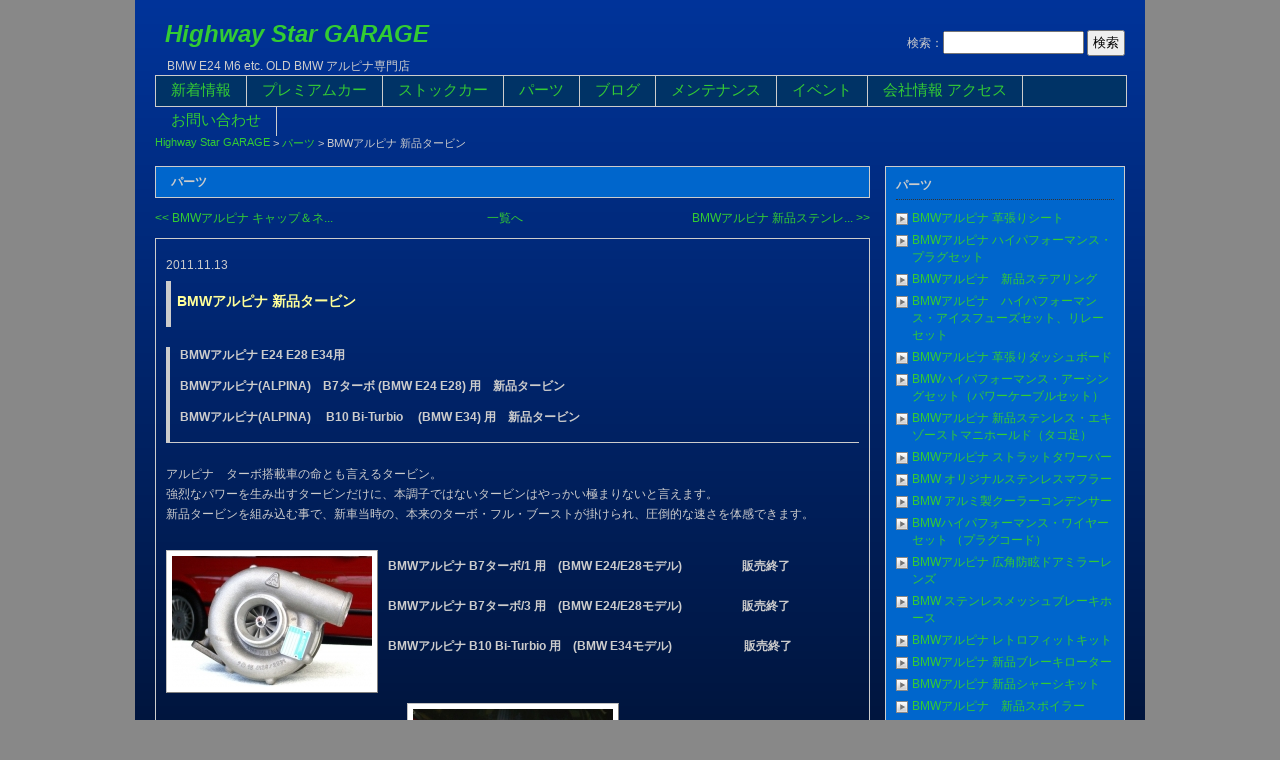

--- FILE ---
content_type: text/html; charset=UTF-8
request_url: https://www.the-highwaystar.com/parts/entry-62.html
body_size: 4821
content:
<!DOCTYPE html PUBLIC "-//W3C//DTD XHTML 1.0 Transitional//EN" "http://www.w3.org/TR/xhtml1/DTD/xhtml1-transitional.dtd">
<html xml:lang="ja" lang="ja" dir="ltr" xmlns="http://www.w3.org/1999/xhtml">
<head>
<meta http-equiv="Content-Type" content="text/html; charset=UTF-8" />
<meta http-equiv="Content-Style-Type" content="text/css" />
<meta http-equiv="Content-Script-Type" content="text/javascript" />
<link rel="shortcut icon" href="favicon.ico" >
<link rel="icon" type="image/gif" href="animated_favicon1.gif" >
<link rel="alternate" type="application/rss+xml" title="RSS 2.0" href="https://www.the-highwaystar.com/rss2.xml" />
<title>
	BMWアルピナ 新品タービン | 
	パーツ | 
	Highway Star GARAGE 　〜 BMW E24 E28 ALPINA アルピナ 〜　ハイウェイスターガレージ
</title>
<meta name="keywords" content="Highway Star GARAGE, ハイウェイスターガレージ, BMW, アルピナ,BMW ALPINA, E24, E28, E9, E12, E21, E30, E34, E36, E31, E32, E38, E39, 2002 ,E46 ,BMWアルピナ, BMWアルピナ専門店, B6, B7, B8, B9, B10, B11, B12, C1, C2, ターボ, マフラー, タコ足, 足回り, ホイール, シート, エンジン, レストア, 愛知, 名古屋, 春日井, " />
<meta name="description" content="" />
<link href="/themes/company2/css/import.css" rel="stylesheet" type="text/css" media="all" />

<script type="text/javascript" src="/index.js?domains=www.the-highwaystar.com&amp;jsDir=js/&amp;themesDir=/themes/&amp;bid=1&amp;cid=9&amp;eid=62&amp;jQuery=1.8.3&amp;umfs=30M&amp;pms=30M&amp;mfu=20&amp;ccd=parts&amp;rid=3&amp;ecd=entry-62.html&amp;scriptRoot=/" charset="UTF-8" id="acms-js"></script>

<link rel="INDEX" href="index.php" />
<link href="/themes/system/css/acms.css" rel="stylesheet" type="text/css" media="all" />
<meta name="generator" content="a-blog cms" />
</head>
<body>
<div id="wrapper">
	<!-- ヘッダ▼▼ -->
	<div id="header">
	<div id="siteTitleBox">
		<h1 id="siteTitle"><a href="https://www.the-highwaystar.com/" class="titleLink" name="top" id="top">Highway Star GARAGE</a></h1>
        　BMW E24 M6 etc. OLD BMW アルピナ専門店
	</div>
	
	<div id="headerSubBox">
	<!-- キーワード検索 -->
	<form action="" method="post" name="searchForm" id="searchForm">
		検索：<input type="text" name="keyword" value="" size="15" class="searchCat" />
		<input type="submit" name="ACMS_POST_2GET" value="検索" />
		<input type="hidden" name="tpl" value="searchResult.html" />
		<input type="hidden" name="bid" value="1" />
	</form>
	</div>
	<hr class="clearHidden" />
	
	<!-- ヘッダ▼▼ -->
	
	
        <ul id="headerNavi">
            <li ><a href="https://www.the-highwaystar.com/news/" target="_self">新着情報</a>
    
        
            </li>
    
        
            <li ><a href="https://www.the-highwaystar.com/premium/" target="_self">プレミアムカー</a>
    
        
            </li>
    
        
            <li ><a href="https://www.the-highwaystar.com/stock_car/" target="_self">ストックカー</a>
    
        
            </li>
    
        
            <li ><a href="https://www.the-highwaystar.com/parts/" target="_self">パーツ</a>
    
        
            </li>
    
        
            <li ><a href="https://www.the-highwaystar.com/blog2/" target="_self">ブログ</a>
    
        
            </li>
    
        
            <li ><a href="https://www.the-highwaystar.com/maintenance/" target="_self">メンテナンス</a>
    
        
            </li>
    
        
            <li ><a href="https://www.the-highwaystar.com/event/" target="_self">イベント</a>
    
        
            </li>
    
        
            <li ><a href="https://www.the-highwaystar.com/company/" target="_self">会社情報 アクセス</a>
    
        
            </li>
    
        
            <li ><a href="https://www.the-highwaystar.com/contact.html" target="_self">お問い合わせ</a>
    
        
            </li>
    
        
            </ul>
    
	
	<!-- ヘッダ▲▲ -->
	<hr class="clearHidden" />
</div>	
	<!-- ヘッダ▲▲ -->
	
	<!-- 管理用 -->
	
	<!-- パンくず▼▼ -->
	<!-- トピックパス -->
<ul id="topicPath">
<li><a href="https://www.the-highwaystar.com/">Highway Star GARAGE</a></li><li>&nbsp;&gt;&nbsp;<a href="https://www.the-highwaystar.com/parts/">パーツ</a></li><li>&nbsp;&gt;&nbsp;<a href="https://www.the-highwaystar.com/parts/entry-62.html">BMWアルピナ 新品タービン</a></li>
</ul>

	<!-- パンくず▲▲ -->
	
	<!-- メインカラム▼▼ -->
	<div id="main">
		<p class="categoryTitle">パーツ</p>

		<!-- 記事本文 -->

		
		<ul class="newsNavi clearfix">
			<li class="oldList"><a href="https://www.the-highwaystar.com/parts/entry-65.html">&lt;&lt; BMWアルピナ キャップ＆ネ...</a>&nbsp;</li>
			<li class="allList"><a href="https://www.the-highwaystar.com/parts/">一覧へ</a></li>
			<li class="newList">&nbsp;<a href="https://www.the-highwaystar.com/parts/entry-63.html">BMWアルピナ 新品ステンレ... &gt;&gt;</a></li>
		</ul>
		<hr class="clearHidden" />
		

		<!-- 1記事▼▼ -->
		<div class="entry">
			<p class="newsDate">2011.11.13</p>
			<div class="entryTitleBox">
				<h2 class="entryTitle">BMWアルピナ 新品タービン
				</h2>
			</div>
			
				



<!-- テキスト -->

<h4 id="h514"><strong>BMWアルピナ E24 E28 E34用</strong><br />
<br />
<strong>BMWアルピナ(ALPINA)　B7ターボ (BMW E24 E28) 用　新品タービン</strong><br />
<br />
<strong>BMWアルピナ(ALPINA)　 B10 Bi-Turbio 　(BMW E34) 用　新品タービン</strong><br />
<br />
</h4>









<!-- テキスト -->

<p>アルピナ　ターボ搭載車の命とも言えるタービン。<br />
強烈なパワーを生み出すタービンだけに、本調子ではないタービンはやっかい極まりないと言えます。<br />
新品タービンを組み込む事で、新車当時の、本来のターボ・フル・ブーストが掛けられ、圧倒的な速さを体感できます。<br />
<br />
</p>








<hr class="clearHidden" />

<!-- 画像 -->
<div class="column-image-left">
	<a href="https://www.the-highwaystar.com/archives/001/201006/large-4c148e3ee8185.jpg" rel="prettyPhoto[62]">
		<img class="columnImage" src="/archives/001/201006/4c148e3ee8185.jpg" alt="BMWアルピナ 新品タービン " width="200" height="131" />
	</a>
</div>








<!-- テキスト -->

<p><strong>BMWアルピナ B7ターボ/1 用　(BMW E24/E28モデル)　　　　　販売終了</strong><br />
<br />
<strong>BMWアルピナ B7ターボ/3 用　(BMW E24/E28モデル)　　　　　販売終了</strong><br />
<br />
<strong>BMWアルピナ B10 Bi-Turbio 用　(BMW E34モデル)　　　　　　販売終了</strong><br />
<br />
</p>








<hr class="clearHidden" />

<!-- 画像 -->
<div class="column-image-center">
	<a href="https://www.the-highwaystar.com/archives/001/200911/large-4b0f508e99ffa.jpg" rel="prettyPhoto[62]">
		<img class="columnImage" src="/archives/001/200911/4b0f508e99ffa.jpg" alt="BMWアルピナ 新品タービン " width="200" height="113" />
	</a>
</div>







<hr class="clearHidden" />

<!-- テキスト -->

<p><div align="center"><br />
</div><br />
</p>








<hr class="clearHidden" />

<!-- 画像 -->
<div class="column-image-left">
	<a href="https://www.the-highwaystar.com/archives/001/200911/large-4b0f508e9af89.jpg" rel="prettyPhoto[62]">
		<img class="columnImage" src="/archives/001/200911/4b0f508e9af89.jpg" alt="BMWアルピナ 新品タービン " width="200" height="134" />
	</a>
</div>








<!-- 画像 -->
<div class="column-image-left">
	<a href="https://www.the-highwaystar.com/archives/001/200911/large-4b0f508e9bf17.jpg" rel="prettyPhoto[62]">
		<img class="columnImage" src="/archives/001/200911/4b0f508e9bf17.jpg" alt="BMWアルピナ 新品タービン " width="200" height="133" />
	</a>
</div>








<!-- 画像 -->
<div class="column-image-left">
	<a href="https://www.the-highwaystar.com/archives/001/200911/large-4b0f508e9ce9f.jpg" rel="prettyPhoto[62]">
		<img class="columnImage" src="/archives/001/200911/4b0f508e9ce9f.jpg" alt="BMWアルピナ 新品タービン " width="200" height="133" />
	</a>
</div>







<hr class="clearHidden" />

<!-- テキスト -->

<p><div align="center"><br />
<br />
<strong>ご興味がお有りの方はお気軽にお問い合わせ下さい。</strong><br />
</div><br />
<br />
<br />
<br />
</p>








<hr class="clearHidden" />

<!-- テキスト -->

<h3 id="h959">BMWアルピナ(ALPINA)　新品タービン<br />
<br />
</h3>






 
				<hr class="clearHidden" />
			

			

			
			
			
			<div class="newsFooter">
				<p class="neswPosted">10:43 投稿 :Ra-i-ra</p>
				<p class="newsLinks">
					<a href="https://www.the-highwaystar.com/parts/entry-62.html#permalink">記事URL</a>
				</p>

				<br class="clear" />
			</div>
			
			
			<hr class="clearHidden" />
		</div>
		<!-- 1記事▲▲ -->
		
		
		
		
		

		<!-- BEGIN_MODULE Touch_Login -->
		<!-- 記事URL -->
		<div class="entrySubDataBox" id="entryUrl" >
			<h2><a name="permalink" id="permalink">記事URL</a></h2>
			<p>URL <input name="textfield" type="text" id="textfield" value="https://www.the-highwaystar.com/parts/entry-62.html" class="url" /></p>
		</div>


		<!-- コメント -->
		<div class="entrySubDataBox">

			
			<h2><a name="comment">コメント</a></h2>
			

			

			

			

			

			
		</div>
		
	</div>
	<!-- メインカラム▲▲ -->
	
		<!-- ナビカラム▼▼ -->
	<div id="sub">
	
		<div id="subInBox">
		<!-- 最新の記事 -->
		<h2>パーツ</h2>
		<ul class="subList">
			<li><a href="https://www.the-highwaystar.com/parts/entry-981.html">BMWアルピナ 革張りシート</a></li>
			<li><a href="https://www.the-highwaystar.com/parts/entry-960.html">BMWアルピナ ハイパフォーマンス・プラグセット</a></li>
			<li><a href="https://www.the-highwaystar.com/parts/entry-378.html">BMWアルピナ　新品ステアリング</a></li>
			<li><a href="https://www.the-highwaystar.com/parts/entry-898.html">BMWアルピナ　ハイパフォーマンス・アイスフューズセット、リレーセット</a></li>
			<li><a href="https://www.the-highwaystar.com/parts/entry-282.html">BMWアルピナ 革張りダッシュボード</a></li>
			<li><a href="https://www.the-highwaystar.com/parts/entry-883.html">BMWハイパフォーマンス・アーシングセット（パワーケーブルセット）</a></li>
			<li><a href="https://www.the-highwaystar.com/parts/entry-760.html">BMWアルピナ 新品ステンレス・エキゾーストマニホールド（タコ足）</a></li>
			<li><a href="https://www.the-highwaystar.com/parts/entry-170.html">BMWアルピナ ストラットタワーバー</a></li>
			<li><a href="https://www.the-highwaystar.com/parts/entry-579.html">BMW オリジナルステンレスマフラー</a></li>
			<li><a href="https://www.the-highwaystar.com/parts/entry-442.html">BMW アルミ製クーラーコンデンサー</a></li>
			<li><a href="https://www.the-highwaystar.com/parts/entry-301.html">BMWハイパフォーマンス・ワイヤーセット （プラグコード）</a></li>
			<li><a href="https://www.the-highwaystar.com/parts/entry-264.html">BMWアルピナ 広角防眩ドアミラーレンズ</a></li>
			<li><a href="https://www.the-highwaystar.com/parts/entry-148.html">BMW ステンレスメッシュブレーキホース</a></li>
			<li><a href="https://www.the-highwaystar.com/parts/entry-169.html">BMWアルピナ レトロフィットキット</a></li>
			<li><a href="https://www.the-highwaystar.com/parts/entry-131.html">BMWアルピナ 新品ブレーキローター</a></li>
			<li><a href="https://www.the-highwaystar.com/parts/entry-61.html">BMWアルピナ 新品シャーシキット </a></li>
			<li><a href="https://www.the-highwaystar.com/parts/entry-305.html">BMWアルピナ　新品スポイラー</a></li>
			<li><a href="https://www.the-highwaystar.com/parts/entry-34.html">BMW クーラー（エアコン）フィルターキット</a></li>
			<li><a href="https://www.the-highwaystar.com/parts/entry-178.html">BMWアルピナ エンジン・スタータースイッチ</a></li>
			<li><a href="https://www.the-highwaystar.com/parts/entry-250.html">BMWアルピナ E・S・T ～エンジンオイル・スペシャル・トリートメント</a></li>
			<li><a href="https://www.the-highwaystar.com/parts/entry-583.html">NEW BMW Mカラー（3色） デコライン</a></li>
			<li><a href="https://www.the-highwaystar.com/parts/entry-496.html">BMW オリジナル　デカール ステッカー</a></li>
			<li><a href="https://www.the-highwaystar.com/parts/entry-410.html">BMW Mカラー（3色） デコライン</a></li>
			<li><a href="https://www.the-highwaystar.com/parts/entry-63.html">BMWアルピナ 新品ステンレス・タコ足</a></li>
			<li><a href="https://www.the-highwaystar.com/parts/entry-62.html">BMWアルピナ 新品タービン</a></li>
			<li><a href="https://www.the-highwaystar.com/parts/entry-65.html">BMWアルピナ キャップ＆ネックストラップ</a></li>
		</ul>
		</div>
    	<hr class="clearHidden" />
				
		<!-- バナー▼▼ -->
		
<ul class="bannerBox">
	<li><a href="http://www.alpina.co.jp/" target="_blank"><img src="/archives/001/201511/5636efaa9fae1.jpg" width="200" height="50" alt="" /></a></li>
	
	<li><a href="http://www.bmw.co.jp/" target="_blank"><img src="/archives/001/201511/5636f3cdb8b0f.jpg" width="200" height="50" alt="" /></a></li>
	
	<li><a href="http://www.facebook.com/HighwayStarGaragehsg" target="_blank"><img src="/archives/001/201511/5636f58031905.jpg" width="150" height="50" alt="" /></a></li>
	
	<li><a href="http://the-highwaystar.com/soarer/" target="_blank"><img src="/archives/001/201007/4c3245d7501cd.jpg" width="30" height="30" alt="" /></a></li>
	
</ul>

		<!-- バナー▲▲ -->
		
		<hr class="clearHidden" />
		<div id="subFooterBox">
			<p class="rssBtn2"><a href="/rss2.xml"><img src="/themes/company2/images/rss2.gif" alt="RSS2.0" width="70" height="22" /></a></p>


<!--<p class="rssBtn2"><a href="http://the-highwaystar.com/soarer/"><img src="/themes/company2/images/soarer_banner.jpg" alt="soarer" width="30" height="30" /></a></p>-->




			<!-- ログイン▼▼ -->
			<!--<p id="login"><a href="login/"><img src="/themes/company2/images/login.gif" alt="login" width="55" height="22" /></a></p>-->
			<!-- ログイン▲▲ -->
			<hr class="clearHidden" />
		</div>
	</div>
	

	
	<!-- ナビカラム▲▲ -->


	<hr class="clearHidden" />

	<!-- フッタ▼▼ -->
	<p id="toTop"><a href="#top" class="scrollTo">ページの先頭へ戻る</a></p>
<div id="footer">
	
	<!-- Site Information▼▼ -->
	
	<div class="footerInfo">
		<h3>Site Information</h3>
		<ul>
			<li><a href="https://www.the-highwaystar.com/privacy_policy/">プライバシーポリシー</a></li><li><a href="https://www.the-highwaystar.com/notice/">免責事項</a></li><li><a href="https://www.the-highwaystar.com/Specific_transaction/">特定商取引法に基づく表記</a></li><li><a href="https://www.the-highwaystar.com/sitemap.html">サイトマップ</a></li>
		</ul>
	</div>
	
	<!-- Site Information▲▲ -->
	
	<!-- What's New▼▼ -->
	
	<div class="footerInfo">
		<h3>What's New</h3>
		<ul>
		<li><a href="https://www.the-highwaystar.com/news/entry-1218.html">&quot;NEW YEAR MEETING 2026&quot;</a></li><li><a href="https://www.the-highwaystar.com/news/entry-1216.html"> HSG &quot;SPRlNG TOUR 2025&quot;</a></li><li><a href="https://www.the-highwaystar.com/news/entry-1215.html">&quot;NEW YEAR MEETING 2025&quot;</a></li><li><a href="https://www.the-highwaystar.com/news/entry-1214.html">&quot;YEAR-END TOURING 2024&quot;</a></li><li><a href="https://www.the-highwaystar.com/news/entry-1212.html">HSG &quot; AUTUMN TOUR 2024 &quot;</a></li><li><a href="https://www.the-highwaystar.com/news/entry-1211.html">Gulf 名古屋ノスタルジックカー大行列2024</a></li><li><a href="https://www.the-highwaystar.com/news/entry-1210.html"> &quot;HSG SPRlNG TOUR 2024&quot;</a></li><li><a href="https://www.the-highwaystar.com/news/entry-1209.html">&quot;NEW YEAR MEETING 2024&quot;</a></li><li><a href="https://www.the-highwaystar.com/news/entry-1208.html">HSG &quot; AUTUMN TOUR 2023 &quot;</a></li><li><a href="https://www.the-highwaystar.com/news/entry-1205.html">名古屋ノスタルジックカーフェスティバル …</a></li>
		</ul>
	</div>
	
	<!-- What's New▲▲ -->
	
	
	<!-- About▼▼ -->
	<div class="footerInfo">
		<h3>About</h3>
		<p>
		会社名：HSG 株式会社　　Highway Star GARAGE  ～ハイウェイスターガレージ～　BMWアルピナ専門店<br />
		所在地：愛知県瀬戸市東赤重町１丁目１４１番地<br />
		TEL. 0561-76-9977　FAX. 0561-76-9988<br />
		営業時間：AM 10:30～PM 6:00　
定休日：月・火曜日、イベント時
		</p>
	</div>
	<!-- About▲▲ -->
	
	<hr class="clearHidden" />
</div>
<p id="copyright">Copyright &copy; HSG 株式会社　　Highway Star GARAGE  ～ハイウェイスターガレージ～　BMWアルピナ専門店
</p>
	<!-- フッタ▲▲ -->

	<hr class="clearHidden" />
</div>
</body>
</html>

--- FILE ---
content_type: text/css
request_url: https://www.the-highwaystar.com/themes/company2/css/style.css
body_size: 5138
content:
@charset "utf-8";
/* ---------------
汎用スタイル style.css
テンプレートにあるclassの初期値設定
--------------- */

/* テンプレート名表示 */
#adminBox #rootTpl{
	color: #666;
}/* 背景と同色にしてあります */
/* ---------------
表示調整汎用
--------------- */

/* フロート解除 */
.clear {
	clear: both !important;
}
/*	フロート解除(不可視)(予備)	*/
.clearHidden {
	display: block;
	clear: both;
	visibility: hidden;
	height: 0;
}
/* フロート解除(不可視) */
.clearfix:after {
	clear: both;
	display: block;
	visibility: hidden;
	height: 0;
	content: ".";
}
.clearfix {
	_display: inline-table;
	zoom: 1;
}
/* 音声読み上げナビゲーション */
.voiceRead {
	display: none;
	visibility: hidden;
}
/* 強調表示 */
.emSection,
#main .emSection .aNameHover {
	color: #FF0000 !important;
	text-align: left;
}
/* 汎用ボタン囲み */
.btnBox {
	min-height: 30px;
	margin: 10px 0;
	padding: 10px;
}
/* 汎用配置 */
.txtCenter {
	text-align: center;
}
.txtLeft {
	text-align: left;
}
.txtRight {
	text-align: right;
}
/* 本文内ナビゲーション用囲み */
.guideBox {
}
/* ３分割送りメインカラム */
#main .oldList {
	float: left;
	width: 40%;
	text-align: left;
}
#main .allList {
	float: left;
	width: 18%;
	text-align: center;
}
#main .newList {
	float: right;
	width: 40%;
	text-align: right;
}
/* ３分割送り サブカラム*/
#sub .oldList {
	float: left;
	width: 30%;
	text-align: left;
}
#sub .allList {
	float: left;
	width: 38%;
	text-align: center;
}
#sub .newList {
	float: right;
	width: 30%;
	text-align: right;
}
/* 2分割ボタン */
#main .linkLeft,
.linkLeft {
	float: left;
	width: 47%;
	text-align: left;
}
#main .linkRight,
.linkRight {
	float: right;
	width: 47%;
	text-align: right;
}
#main .linkLeftNear,
.linkLeftNear {
	float: left;
	width: 48%;
	text-align: right;
}
#main .linkRighttNear,
.linkRightNear {
	float: right;
	width: 48%;
	text-align: left;
}
/* 静的汎用スタイル▼▼ */
table.dataTable {
}
table.dataTable tr {
}
table.dataTable th {
}
table.dataTable td {
}
caption {
	margin: 0;
	padding: 0.5em 0.8em;
}
ul.dataUl {
}
ul.dataUl li {
}
dl.dataDl {
	_display: inline-table;
	zoom:1;
}
.dataDl:after {
	clear: both;
	display: block;
	visibility: hidden;
	height: 0;
	content: ".";
}
dl.dataDl dt {
	float: left;
	clear: both;
	width: 20%;
	margin: 0;
	padding: 5px 0;
}
dl.dataDl dd {
	float: left;
	width: 80%;
	margin: 0;
	padding: 5px 0;
}
/* 汎用スタイル▲▲ */
/* ---------------
ブログ標準
--------------- */
/* header ▼▼ */
/* h1タイトル */
#siteTitleBox {
}
#siteTitle {
	font-size: 2em;
	padding: 20px 10px 10px 10px;
}
#siteTitle a:link,
#siteTitle a:visited,
#siteTitle a:hover,
#siteTitle a:active {
	font-weight: bold;
}
/* description */
#description {
	padding: 0 10px 10px 10px;
}
/* header ▲▲ main ▼▼ */
/* 日のループ内トップ,コメントトップ,トラックバックトップ */
.boxHeader {
	padding: 10px 0;
}
/* {dateClass}と同じpに設定 */
.dateClass {
	padding-right: 10px;
	text-align: left;
	font-size: 1.17em;/* 14px相当 */
	font-weight: bold;
}
/* {dateClass}が日曜の場合のclass名 */
.date0 {
	color: #FF3300;
}
/* {dateClass}が平日の場合のclass名 */
.date,
.date1,
.date2,
.date3,
.date4,
.date5 {
	color: #333333;
}
/* {dateClass}が土曜の場合のclass名 */
.date6 {
	color: #004B71;
}
/* 同じ月日の記事へのリンク */
.historyYear {
	margin: 5px 0;
	font-size: 1em;
	text-align: left;
}
.historyYear li {
	display: inline;
	margin:  0;
	padding: 0 10px 0 0;
}
/* タグ */
/* 選択されたタグ */
#wrapper #main .guideBox #tagBox {
	text-align: left;
}
#wrapper #main #tagBox #selectTag {
	text-indent: -10em;
	_text-indent: -9em;
	margin: 0.5em 0 1em 10em;
}
*+html #wrapper #main #tagBox #selectTag {/* ie7 onry */
	text-indent: -9.5em;
}
#wrapper #main #tagBox #nextTagTitle {
	text-indent: -8em;
	_text-indent: -7em;
	margin: 0.5em 0 1em 8em;
}
*+html #wrapper #main #tagBox #nextTagTitle {/* ie7 onry */
	text-indent: -7.5em;
}
/* entry ▽▽ */
/* 記事ループ{newsBox}と同じdivに設定 */
.entryWrapper {
	margin: 0 0 20px 0;
	padding: 10px 10px 10px 10px;
	zoom:1;
}
.newsBox {/* 通常公開記事の背景色 */
}
.newsBoxHidden {/* 非公開記事の背景色 */
	background-color: #EBEBEB;
}
.newsBoxLimit {/* 期限切れ記事の背景色 */
	background-color: #FFF1E3;
}
.entryHeader {
	padding: 0;
	margin: 0 0 20px 0;
}
.entryTitle {
	font-size: 1.5em;/* 18px相当 */
	line-height: 1.4;
}
.entryDescription {
	text-align: right;
}
.categoryName {
}
.footNewsDate {
}
/* 記事上部記事送り囲み */
.newsNavi {
	_height: 30px;
	min-height: 30px;
}
/* 記事フッター記事送り囲み */
.entryFooterNavi {
	_height: 30px;
	min-height: 30px;
	padding: 5px 0 10px 0;
	margin: 0;
}
.btnBox .comSubmitBox {
	width: 100px;
}
/* サブエリアカレンダー　月送り囲み */
	#subCalYear {
	_height: 1em;
	min-height: 1em;
}
/* 内包する要素を設定するためのclass .entry-----------------  */
	.entry {
	margin: 0;
	padding: 0 0 10px 0;
}
.entry h2 {
	color:#FF9;
	margin: 0 0 0.5em 0;
	padding: 0.5em 0;
	font-size: 1.17em;/* 14px相当 */
}
.entry h3 {
	margin: 0 0 0.5em 0;
	padding: 0.5em 0;
	font-size: 1.17em;/* 14px相当 */
}
.entry h4 {
	margin: 0 0 0.5em 0;
	padding: 0 0 0 0.5em;
	font-size: 1.17em;/* 14px相当 */
}
.entry h5 {
	margin: 0 0 0.5em 0;
	padding: 0 0 0 0.5em;
}
.entry p {
	padding: 0.5em 0;
}
/* マークダウン用 */
.entry blockquote p {
	font-size: 1em;
}
.photoBoxL {
	float: left;
	margin-right: 15px;
}
.photoBoxL .img {
	margin:5 px;
}
.photoBoxR {
	float: right;
	margin-left: 10px;
}
.photoBoxR .img {
	margin:5px;
}
.photoBoxC {
	clear: both;
	margin: 0 auto;
	text-align: center;
}
.photoBoxC .img {
	margin: 5px;
}

.entry ul {
	list-style-type: disc;
	list-style-position: inside;
	margin: 0 0 1em 0;
}
.entry ul li {
	margin: 0 0 0.5em 0;
	padding: 0 0 0 0.5em;
	line-height: 1.2;
}
.entry ol {
	list-style-position: inside;
	margin: 0 0 1em 0;
	padding: 0 0 0 0;
}
.entry ol li {
	margin: 0 0 0.5em 0;
	line-height: 1.2;
}
.entry dl {
	width: 98%;
	line-height: 1.2;
}
.entry pre {
	clear: both;
	overflow: scroll;
	width: 90%;
	margin: 5px 0 5px 10px;
	padding: 10px;
}
.entry blockquote {
	clear: both;
	padding: 17px 20px;
}
.entry table {
	margin: 0 0 10px 0;
	padding: 0;
	border-collapse: collapse;
}
.entry tr {
	margin: 0;
	padding: 0;
}
.entry th {
	padding: 0.5em 0.8em;
	font-weight: normal;
	text-align: left;
}
.entry td {
	padding: 0.5em 0.8em;
}
.entry .newsTag {
	text-indent: -4.5em;
	margin: 1em 0 0 5em;
}
/* 記事データ▲▲ */
/* 続きを読むリンク */			
.continueLink {
	font-size : 1.2em;
}
.continueLink a,
.continueLink a:link,
.continueLink a:visited,
.continueLink a:active {
	display: block;
	margin: 10px 0;
	padding: 10px 0;
	text-align: left;
}
.continueLink a:hover {
	display: block;
	margin: 10px 0;
	padding: 10px 0;
	text-align: left;
}

/* .entryに内包する要素に関する記述ここまで----------------- */
/* 記事フッター */
.entryFooter {
	padding: 8px 0 0 0;
	font-size: 1em;
	text-align: right;
}
/* 記事の付帯情報 */
.entryIncident {
	text-align: right;
	font-size: 1em;
	margin: 0 0 10px 0;
}
/* バナー　subエリアも同じclass */
.bannerBox {
	text-align: center;
	margin: 0 auto 10px auto;
}
.dateBannerBox {
	margin-bottom: 30px;
}
/* 記事内画像の回り込み設定 */
.imageLeft {
	float: left;
	margin: 0 15px 15px 0;
}
.imageRight {
	float: right;
	margin: 0 0 15px 15px;
}
.imageTop {
	margin: 0 auto;
	width:100%;
	text-align:center;
}
/* 画像のキャプション */
.imageCaption {
	font-size: 85%;
	color: #666666;
}
/* 一覧へ */
.sitetopLink {
	text-align: center;
}
/* ---------------
添付ファイル関連
--------------- */

/* 添付画像 */
.columnImage {
	padding: 5px;
	border-top: solid 1px #C0C0C0;
	border-right: solid 1px #808080;
	border-bottom: solid 1px #808080;
	border-left: solid 1px #C0C0C0;
	background-color: #FFFFFF;
}
/* 添付ファイルアイコン */
.columnIcon {
	padding: 5px;
}
/* 添付ファイルのキャプション */
.caption {
	margin: 2px 0 5px;
	padding: 0 5px;
	color: #666666;
	font-size: 88% !important;
	text-align: center;
	line-height: 1.2;
}
.nocaption {
	margin-bottom: 10px;
}
/* 添付画像配置（おまかせ） */
div.column-image-auto {
}
/* 添付画像配置（左） */
div.column-image-left {
	float: left;
	margin-right: 10px;
	display: inline;
}
html[xmlns*=""] body:last-child .column-image-auto {display:block;}

/* 添付画像配置（右） */
div.column-image-right {
	float: right;
	margin-left: 10px;
	display: inline;
}
html[xmlns*=""] body:last-child .column-image-right {display:block;}

/* 添付画像配置（中央） */
div.column-image-center {
	margin-left: auto;
	margin-right:auto;
}
/* ファイル配置（おまかせ） */
div.column-file-auto {
}
/* ファイル配置（左） */
div.column-file-left {
	float: left;
	margin-right: 10px;
	display: inline;
}
html[xmlns*=""] body:last-child .column-file-left {display:block;}

/* ファイル配置（右） */
div.column-file-right {
	float: right;
	margin-left: 10px;
	display: inline;
}
html[xmlns*=""] body:last-child .column-file-right {display:block;}

/* ファイル配置（中央） */
div.column-file-center {
	margin-left: auto;
	margin-right:auto;
}
/* 地図配置（おまかせ） */
.column-map-auto {
	margin-bottom: 10px;
	/*macie¥*/
	overflow: hidden;/*macie*/
}
/* 地図配置（左） */
.column-map-left {
	float: left;
	margin-right: 10px;
	margin-bottom: 10px;
	/*macie¥*/
	overflow: hidden;/*macie*/
}
/* 地図配置（右） */
.column-map-right {
	float: right;
	margin-left: 10px;
	margin-bottom: 10px;
	/*macie¥*/
	overflow: hidden;/*macie*/
}
/* 地図配置（中央） */
.column-map-center {
	display:block;
	margin-right: auto;
	margin-left: auto;
	margin-bottom: 10px;
	/*macie¥*/
	overflow: hidden;/*macie*/
}
/* YouTube配置 (おまかせ) */
.column-youtube-auto {
}
/* YouTube配置 (左) */
.column-youtube-left {
	float: left;
	margin-right: 10px;
	display: inline;
}
html[xmlns*=""] body:last-child ..column-youtube-left {display:block;}

/* YouTube配置 (右) */
.column-youtube-right {
	float: right;
	margin-left: 10px;
	display: inline;
}
html[xmlns*=""] body:last-child .column-youtube-right {display:block;}

/* YouTube配置 (中央) */
.column-youtube-center {
	margin-left: auto;
	margin-right: auto;
}
/* 画像URL配置（おまかせ） */
div.column-eximage-auto {
}
/* 画像URL配置（左） */
div.column-eximage-left {
	float: left;
	margin-right: 10px;
	display: inline;
}
html[xmlns*=""] body:last-child .column-eximage-auto {display:block;}

/* 画像URL配置（右） */
div.column-eximage-right {
	float: right;
	margin-left: 10px;
	display: inline;
}
html[xmlns*=""] body:last-child .column-eximage-right {display:block;}

/* 画像URL配置（中央） */
div.column-eximage-center {
	margin-left: auto;
	margin-right: auto;
}
/* 検索結果 */
.searchWord1 {
	color: black;
	background: #ffff66;
}
.searchWord2 {
	color: black;
	background: #a0ffff;
}
.searchWord3 {
	color: black;
	background: #99ff99;
}
.searchWord4 {
	color: black;
	background: #ff9999;
}
.searchWord5 {
	color: black;
	background: #ff66ff;
}
.searchWord6 {
	color: black;
	background: #880000;
}
/* ---------
検索結果 
------------*/
.highlight1 {
	color: black;
	background: #ffff66;
}
.highlight2 {
	color: black;
	background: #a0ffff;
}
.highlight3 {
	color: black;
	background: #99ff99;
}
.highlight4 {
	color: black;
	background: #ff9999;
}
.highlight5 {
	color: black;
	background: #ff66ff;
}
.highlight6 {
	color: black;
	background: #880000;
}
.infoHeading {
	background: #CCCCCC;
	margin: 0;
	padding: 5px;
}
#allBox #mainBox .entryBox .continue {
	text-align: right;
	margin: 10px 0;
}
.tagListMenu {
	margin: 0;
	padding: 0;
}
.tagListMenu span {
	margin-right:10px;
}
/* ---------------
フォーム
--------------- */
label.validator-result-,
label.validator-result-1 {
	display: none;
}
label.validator-result-error,
label.validator-result-0 {
	display: block;
	color: red;
}
p.transaction-notice- {
	display: none;
}
p.transaction-notice-error {
	color: red;
}
/* フォームの横幅 */
.formSizeS {
	width: 150px;
}
.formSizeM {
	width: 240px;
}
.formSizeL {
	width: 320px;
}
/* entry △△ コメント・トラックバック ▽▽ */
/* コメント・トラックバックの囲み */
.relationWrapper {
	margin: 0 0 20px 0;
	padding: 10px;
}
/* 「コメント」「トラックバック」タイトル部分囲み */
.boxHeader {
　/* 上に記載済み */
}
/* 「コメント」「トラックバック」タイトル部分 */
.relationHeader {
	font-size: 1.5em;/* 18px相当 */
}
/* 内包する要素を設定するためのclass .relation-----------------  */
.relation {
}
.relationTitle {
	margin: 0 0 0.5em 0;
}
.relation form {
	width: 100%;
	overflow: hidden;
}
/* .relationに内包する要素に関する記述ここまで----------------- */

.relationNaviPrev { /* 新着のコメントに戻るリンク */
	text-align: right;
}
.relationNaviNext { /* 古いコメントに進むリンク */
}
.open { /* 変数が出力するclass　公開状態 */
}
.close { /* 変数が出力するclass　非公開状態 */
	background:#CECECE;
}
.awaiting { /* 変数が出力するclass　承認待ち状態 */
	background: #E6E6E6;
}
.passBox { /* 各コメント・各トラックバック囲み */
	padding: 10px;
	margin: 0 0 10px 0;
}
.passBox h3 {
}
.passBox p {
}
.passBox p.entryIncident {
	font-size: 1em;
	margin-top: 1em;
}
#textfield {
	width: 88%;
}
.relation p {
}
.formSizeHarf {
	width: 45%;
}
.formSizeFull {
	width: 80%;
}
/*  コメント・トラックバック △△ */

/* ページ送り */
div.entryListNavi {
	font-size: 1.2em;
}
p#backPageLink {
	float: left;
	width: 20%;
	text-align: left;
}
p#PageLink {
	float: left;
	width: 58%;
	text-align: center;
}
p#forwardPageLink {
	float: left;
	width: 20%;
	text-align: right;
}
/* main ▲▲ sub ▼▼ */
/* メニュー全体のタイトル */
#sub h2 {
}
/* menu個別の囲み */
.menuListBox {
	margin: 0 0 20px 0;
}
/* menuタイトルのclass */
.naviBlogMenu {
	margin: 0;
	padding: 5px;
}
/* リンクのカテゴリを使ったときのclass */
.menuListBox .linkCategoryName {
	margin: 7px 6px 3px;
}
/* menu内容のclass p,ulにかかる */
.txtListMenu {
	margin: 0;
	padding: 5px;
}
.txtListMenu li {
	padding: 0 0 0.5em 7px;
	background: url(../images/marker.gif) 0 0.4em no-repeat;
}
/* コメント投稿者など付帯情報 */
.txtListMenu li span {
}
/* ------------
タグ 
---------------- */

/* タグ */
.tagListMenu li {
	display: inline;
	margin:  0;
	padding: 0 6px 0 0;
	line-height: 1.4;
}
/* タグリストのサイズ設定
タグの総数のうちから、登録数の少ない順に、.tagSize1に1~4%,.tagSize2に5~8%-------.tagSize25に96~100%というように割り振られます。
 */
.tagListMenu .tagSize1 a:link,
.tagListMenu .tagSize1 a:visited,
.tagListMenu .tagSize1 a:hover,
.tagListMenu .tagSize1 a:active {
	font-size: 0.83em;/* 10px相当 */
	_font-size: 0.88em;
}
.tagListMenu .tagSize2 a:link,
.tagListMenu .tagSize2 a:visited,
.tagListMenu .tagSize2 a:hover,
.tagListMenu .tagSize2 a:active {
	font-size:0.83em;
	_font-size: 0.88em;
px}
.tagListMenu .tagSize3 a:link,
.tagListMenu .tagSize3 a:visited,
.tagListMenu .tagSize3 a:hover,
.tagListMenu .tagSize3 a:active {
	font-size:0.915em;/* 11px相当 */
	_font-size:0.95em;
}
.tagListMenu .tagSize4 a:link,
.tagListMenu .tagSize4 a:visited,
.tagListMenu .tagSize4 a:hover,
.tagListMenu .tagSize4 a:active {
	font-size:0.915em;/* 11px相当 */
	_font-size:0.95em;
}
.tagListMenu .tagSize5 a:link,
.tagListMenu .tagSize5 a:visited,
.tagListMenu .tagSize5 a:hover,
.tagListMenu .tagSize5 a:active {
	font-size:1em;/* 12px相当 */
}
.tagListMenu .tagSize6 a:link,
.tagListMenu .tagSize6 a:visited,
.tagListMenu .tagSize6 a:hover,
.tagListMenu .tagSize6 a:active {
	font-size: 1em;
}
.tagListMenu .tagSize7 a:link,
.tagListMenu .tagSize7 a:visited,
.tagListMenu .tagSize7 a:hover,
.tagListMenu .tagSize7 a:active {
	font-size: 1em;
}
.tagListMenu .tagSize8 a:link,
.tagListMenu .tagSize8 a:visited,
.tagListMenu .tagSize8 a:hover,
.tagListMenu .tagSize8 a:active {
	font-size: 1em;
}
.tagListMenu .tagSize9 a:link,
.tagListMenu .tagSize9 a:visited,
.tagListMenu .tagSize9 a:hover,
.tagListMenu .tagSize9 a:active {
	font-size: 1em;
}
.tagListMenu .tagSize10 a:link,
.tagListMenu .tagSize10 a:visited,
.tagListMenu .tagSize10 a:hover,
.tagListMenu .tagSize10 a:active {
	font-size: 1.08em;/* 13px相当 */
	_font-size: 1.1em;
}
.tagListMenu .tagSize11 a:link,
.tagListMenu .tagSize11 a:visited,
.tagListMenu .tagSize11 a:hover,
.tagListMenu .tagSize11 a:active {
	font-size: 1.08em;
	_font-size: 1.1em;
}
.tagListMenu .tagSize12 a:link,
.tagListMenu .tagSize12 a:visited,
.tagListMenu .tagSize12 a:hover,
.tagListMenu .tagSize12 a:active {
	font-size: 1.08em;
	_font-size: 1.1em;
}
.tagListMenu .tagSize13 a:link,
.tagListMenu .tagSize13 a:visited,
.tagListMenu .tagSize13 a:hover,
.tagListMenu .tagSize13 a:active {
	font-size: 1.16em;/* 14px相当 */
}
.tagListMenu .tagSize14 a:link,
.tagListMenu .tagSize14 a:visited,
.tagListMenu .tagSize14 a:hover,
.tagListMenu .tagSize14 a:active {
	font-size: 1.16em;
}
.tagListMenu .tagSize15 a:link,
.tagListMenu .tagSize15 a:visited,
.tagListMenu .tagSize15 a:hover,
.tagListMenu .tagSize15 a:active {
	font-size: ;/* 15px相当 */
}
.tagListMenu .tagSize16 a:link,
.tagListMenu .tagSize16 a:visited,
.tagListMenu .tagSize16 a:hover,
.tagListMenu .tagSize16 a:active {
	font-size: 1.26em;
}
.tagListMenu .tagSize17 a:link,
.tagListMenu .tagSize17 a:visited,
.tagListMenu .tagSize17 a:hover,
.tagListMenu .tagSize17 a:active {
	font-size: 1.26em;
}
.tagListMenu .tagSize18 a:link,
.tagListMenu .tagSize18 a:visited,
.tagListMenu .tagSize18 a:hover,
.tagListMenu .tagSize18 a:active {
	font-size: 1.26em;
}
.tagListMenu .tagSize19 a:link,
.tagListMenu .tagSize19 a:visited,
.tagListMenu .tagSize19 a:hover,
.tagListMenu .tagSize19 a:active {
	font-size: 1.26em;
}
.tagListMenu .tagSize20 a:link,
.tagListMenu .tagSize20 a:visited,
.tagListMenu .tagSize20 a:hover,
.tagListMenu .tagSize20 a:active {
	font-size:1.34em;/* 16px相当 */
}
.tagListMenu .tagSize21 a:link,
.tagListMenu .tagSize21 a:visited,
.tagListMenu .tagSize21 a:hover,
.tagListMenu .tagSize21 a:active {
	font-size: 1.34em;
}
.tagListMenu .tagSize22 a:link,
.tagListMenu .tagSize22 a:visited,
.tagListMenu .tagSize22 a:hover,
.tagListMenu .tagSize22 a:active {
	font-size: 1.34em;
}
.tagListMenu .tagSize23 a:link,
.tagListMenu .tagSize23 a:visited,
.tagListMenu .tagSize23 a:hover,
.tagListMenu .tagSize23 a:active {
	font-size: 1.34em;
}
.tagListMenu .tagSize24 a:link,
.tagListMenu .tagSize24 a:visited,
.tagListMenu .tagSize24 a:hover,
.tagListMenu .tagSize24 a:active {
	font-size: 1.34em;
}
.tagListMenu .tagSize25 a:link,
.tagListMenu .tagSize25 a:visited,
.tagListMenu .tagSize25 a:hover,
.tagListMenu .tagSize25 a:active {
	font-size: 1.34em;
}
/* 検索 */
#searchForm {
}
#searchForm p {
}
select.searchArea {
}
#searchRssBox {
}
/* カレンダー */
#month {
	text-align: center;
	font-size: 0.92em;/*11px相当*/
}
table#cTable {
	width: 99%;
	text-align: center;
}
#cTable tr {
	font-size: 100%;
}
#cTable th,
#cTable td {
	text-align: center;
	font-size: 1em;
}
/* 曜日記載列 */
#cWeek {
}
/* 日 */
#cWeek0 {
}
/* 土 */
#cWeek6 {
}
/* 記事のない日付 日曜スタート */
.cNone0 {
}
.cNone1,
.cNone2,
.cNone3,
.cNone4,
.cNone5 {
}
.cNone6 {
}
/* 記事のある日付 日曜スタート */
.cLink0 {
}
.cLink1,
.cLink2,
.cLink3,
.cLink4,
.cLink5 {
}
.cLink6 {
}
/* プロフィール */
	#profileImg {
	margin-bottom: 5px;
}
#profilePosition {
}
#profileTitle {
}
#profileName {
	margin: 5px 0;
}
#profileText {
	margin: 5px 0;
}
	#subFooterBox {
}
/* RSS */
.rssBtn1 {
	float: left;
	width: 70px;
	margin: 0 10px 10px 0;
}
.rssBtn2 {
	float: left;
	width: 70px;
	margin: 0 10px 10px 0;
}
#a-blogBanner {
	clear: both;
	margin: 0 10px 10px 0;
}
/* sub ▲▲ footer ▼▼ */
#toTop {
	text-align: right;
	margin: 10px 20px 0 0;
	padding: 10px 0 0 0;
	font-size: 0.84em;
}
#copyright {
	text-align: center;
	font-size: 1em;
}
/* footer ▲▲ */
#main .entry ul.dataUl {
	list-style: none;
	margin-left: 0;
	padding-left: 0;
}
#main .entry ul.dataUl li {
	margin-left: 0;
	padding-left: 0;
}
#main .entry ul.dataUl li span {
	display: inline-block;
	width: 20%;
	vertical-align: top;
}


--- FILE ---
content_type: text/css
request_url: https://www.the-highwaystar.com/themes/company2/css/layout.css
body_size: 745
content:
@charset "utf-8"; 

/* --------------------------------------

	layout.css(2colA.css)
	
-------------------------------------- */

/*	---レイアウトの設定ここから---	*/
/*	コンテンツ全体のボックス	*/
#wrapper {
	width: 760px;
	margin: 0px auto;
	padding: 0;
	}
/* --------------------------------------

	Double column
	
-------------------------------------- */
/*	ヘッダのボックス	*/
#header {
	width: 700px;
	margin: 0 20px;
	font-size: 1em;
	text-align: left;
}

/*	本文エリアのボックス	*/
#main {
	display: inline;
	float: left;
	width: 520px;
	margin: 20px 0px 20px 20px;
	padding: 0;
	text-align:left;
}

/*	サブエリアのボックス	*/
#sub {
	display: inline;
	float: right;
	width: 180px;
	margin: 20px 20px 20px 0;
	padding:0;
	text-align:left;
}

/*	フッタのボックス	*/
#footer {
	clear:both;
	width:756px;
	margin: 0 auto;
	padding: 0 0 20px 0;
	text-align:left;
	zoom:1;
}

.footer:after {
    content: "."; 
    display: block; 
    height: 0; 
    clear: both; 
    visibility: hidden;
}
/* ---------------
詳細設定
--------------- */
/* サブエリアのメニューグループ */
/* ログイン後の非公開記事一覧など */
#sub0 {
}
/* カテゴリー、タグ、検索 */
#subA {
}
/* プロフィール・カレンダー・新着・スポンサードリンク・Photo・リンク集・サブフッター */
#subB {
}
/* 小グループ ---- プロフィール・カレンダー・新着 */
#subB #sub1{
	}
/* 小グループ ---- スポンサードリンク・Photo・リンク集・サブフッター */
#subB #sub2{
}

/* blog検索フォームの横幅 */
#searchForm .searchArea {
	width: 160px;
}
/* 管理画面 ヘッダー幅とあわせる */
#system {
	width: 700px;
	margin: 0 20px;
	font-size: 1em;
	text-align: left;
	position:relative;
}



--- FILE ---
content_type: text/css
request_url: https://www.the-highwaystar.com/themes/company2/css/form.css
body_size: 510
content:
@charset "utf-8";
/* ---------------
フォーム
--------------- */

.ablogcmsForm {
	width:100%;
	margin:0;
	padding: 0;
	color:#333;
}

.ablogcmsForm th {
	width:30%;
	text-align:left;
	vertical-align:top;
	line-height:200%;
}

.ablogcmsForm td {
	width:70%;
	padding:10px 15px 10px 5px;
	text-align:left;
	vertical-align:top;
	line-height:200%;
}
/* 選択する項目 */
#main .entry .ablogcmsForm ul {
	padding: 0px;
	margin: 0px;
	list-style-type:none;
}
#main .entry .ablogcmsForm ul li{
	margin:0;
	padding: 0;
	list-style-type:none;
	clear:both;
	}
/* タイトル付き詳細項目 */
#main .entry .ablogcmsForm {
	padding: 0px;
	margin: 0px;
	list-style-type:none;
}
#main .entry .ablogcmsForm ul.ablogcmsFormUl{
	margin:0;
	padding: 0;
	list-style-type:none;
	clear:both;
	}
#main .entry .ablogcmsForm ul.ablogcmsFormUl div.ablogcmsFormTitle {
	float:left;
	width:20%;
	padding: 5px;
	text-align:left;
	vertical-align:top;
	border:0px;
	background:#FFFFFF;
	line-height:200%;
	white-space:nowrap;
}
#main .entry .ablogcmsForm ul.ablogcmsFormUl div.ablogcmsFormData {
	float:left;
	width:70%;
	padding: 5px;
	text-align:left;
	vertical-align:top;
	border:0px;
	line-height:200%;
}

.ablogcmsForm select {
	margin:5px;
}
/* 必須マーク */
.required{
	padding-left:15px;
	font-weight:normal;
	color:#933;
}
/* フォーム送信ボタン */
.formBtn {
	background-color: #EFEFEF;
	border: 1px solid #CCCCCC;
	padding: 8px;
	text-align: center;
	color:#333;
}
/* 「送信しました」 */
.message{
	background-color: #DFDFDF;
	padding: 8px;
	text-align: center;
	color:#333;
}


--- FILE ---
content_type: text/css
request_url: https://www.the-highwaystar.com/themes/company2/css/company2.css
body_size: 4096
content:
@charset "UTF-8";
/* ---------------
samplecorp.css
上書き・追記用スタイルシート
--------------- */
/* ---------------
要素の再定義
--------------- */
body {
		background:#888888;
		/*background-image:url(../images/csg_bg01.png);
		background-repeat: repeat;*/
}
/* ---------------
レイアウトの基本設定
--------------- */
/* ヘッダー */
#header {
	margin: 0;
	padding: 20px 0 0 0;
	/*background-color: #FFFFFF;*/
	width: 970px;
	}
#siteTitle {
	font-size: 2em;
	padding: 0 10px 10px 10px;
	font-style:italic;
}
#siteTitleBox {
	/*background-image:url(../images/alpina_line02.gif);
	background-position:right;
	background-repeat:no-repeat;*/
	float: left;
	width: 70%;
	margin: 0;
	padding: 0;
}
#headerSubBox {
	float: right;
	width: 250px;
	margin: 10px 0 0 0;
	text-align: right;
}
#topMainImg {
	overflow: hidden;
	width: 970px;
	height: 270px;
	text-align: center;
	background-color: #EFEFEF;
	margin: 0 0 5px 0;
}
/* 全体囲み */
#wrapper {
	width: 970px;
	margin: 0 auto;
	padding: 0 20px 20px 20px;
	/*background: #FFFFFF;*/
	background-image:url(../images/csg_bg01.png);
	background-repeat: repeat;
	text-align: left;
	}
#main {
	float: left;
	width: 715px;
	margin: 10px 0 0 0;
	padding: 0;
	font-size: 100%;
}
#sub {
	float:right;
	width: 240px;
	margin: 10px 0 20px 0;
	padding:0px;
	_text-align:left;
}


.bannerBox {
	width: 240px;
	margin: 0 0 20px 0;
	padding: 0;
}

.bannerBox li {
list-style: none;
/*width: 240px;
height: 60px;
margin: 0 0 5px 0;
padding: 0;*/
}


/* フッター */
#footer {
	clear: both;
	width: 930px;
	margin: 0 auto;
	padding: 20px;
	border: 1px solid #CCCCCC;
	background-color: #36C;
}

	/* ■■■■■■■■■■■■■■■■■■■■■■■■■■ */
/* ---------------
汎用スタイル style.css
テンプレートにあるclassの初期値設定
--------------- */
/* ログイン後のadminボタン囲み */
#adminBox {
	margin-bottom: 10px !important;
}
/* 汎用ボタン囲み */
.btnBox {
}
caption {
}
dl.dataDl dt {
}
dl.dataDl dd {
}
/* header ▲▲ main ▼▼ */
/* 日のループ内トップ,コメントトップ,トラックバックトップ */
.boxHeader {
}
/* entry ▽▽ */
/* 記事ループ{newsBox}と同じdivに設定 */
.entryWrapper {
}
.newsBox {/* 通常公開記事の背景色 */
}
.newsBoxHidden {/* 非公開記事の背景色 */
	background-color: #EBEBEB;
}
.newsBoxLimit {/* 期限切れ記事の背景色 */
	background-color: #FFF1E3;
}
.entryHeader {
}

.entry p {
	_margin-left:5px;
}
.entry h2 {
}
.entry h3 {
}
.entry h4 {
	margin: 20px 0 15px;
	padding: 0 0 2px 10px;
	border-bottom: 1px solid #CCCCCC;
	border-left: 4px solid #CCCCCC;
	font-size: 100%;
	font-weight: bold;
}
.entry h5 {
}
.photoBoxL {
	_margin-left:5px;
}
.photoBoxL .img {
	padding: 5px;
	border: #CCCCCC 1px solid;
}
.photoBoxR {
	_margin-left:5px;
}
.photoBoxR .img {
	padding: 5px;
	border: #CCCCCC 1px solid;
}
.photoBoxC {
	padding: 5px;
}
.photoBoxC .img {
	padding: 5px;
	border: #CCCCCC 1px solid;
}
/*	添付ファイルのキャプション	*/
.caption {
}
.entry pre {
	background-color: #E7E7E7;
}
.entry table {
	_margin-left:5px;
	border-top: #CCCCCC 1px solid;
	border-right: #CCCCCC 1px solid;
	border-left: #CCCCCC 1px solid;
	color:#333;
}
.entry tr {
	border-bottom: #CCCCCC 1px solid;
}
.entry th {
	border-bottom: #CCCCCC 1px solid;
	background-color: #ECECEC;
}
.entry td {
	border-bottom: #CCCCCC 1px solid;
	background-color: #ffffff;
}
.entry table caption {
	border-top: #CCCCCC 1px solid;
	border-right: #CCCCCC 1px solid;
	border-left: #CCCCCC 1px solid;
	background-color: #E7E7E7;
}
/* 記事データ▲▲ */
/* 続きを読むリンク */
			
.continueLink a,
.continueLink a:link,
.continueLink a:visited,
.continueLink a:active {
}
.continueLink a:hover {
}
/* .entryに内包する要素に関する記述ここまで----------------- */
		/* 記事フッター */
.entryFooter {
	border-top: 1px solid #EEEEEE;
}
/* 記事の付帯情報 */
.entryIncident {
}
/* entry △△ コメント・トラックバック ▽▽ */
/* コメント・トラックバックの囲み */
.relationWrapper {
}
/* 「コメント」「トラックバック」タイトル部分囲み */
.boxHeader {
　/* 上に記載済み */
}
/* 「コメント」「トラックバック」タイトル部分 */
.relationHeader {
}
/* 内包する要素を設定するためのclass .relation-----------------  */
.relation {
}
.relationTitle {
}
.relation form {
}
/* .relationに内包する要素に関する記述ここまで----------------- */

.relationNaviPrev { /* 新着のコメントに戻るリンク */
}
.relationNaviNext { /* 古いコメントに進むリンク */
}
.open { /* 変数が出力するclass　公開状態 */
}
.close { /* 変数が出力するclass　非公開状態 */
}
.awaiting { /* 変数が出力するclass　承認待ち状態 */
}
.passBox { /* 各コメント・各トラックバック囲み */
}
.passBox h3 {
	color:#FF9;
	margin-bottom:10px;
}
.passBox p {
}
.passBox p.c_poster {
	color: #96F;
	margin-top:10px;
}
.passBox p.entryIncident {
}
#textfield {
}
.relation p {
}
/*  コメント・トラックバック △△ */

/* main ▲▲ sub ▼▼ */
/* メニュー全体のタイトル */
#sub h2 {
}
/* menu個別の囲み */
.menuListBox {
}
/* menuタイトルのclass */
.naviBlogMenu {
	border-bottom: #CCCCCC 1px solid;
}
/* menu内容のclass p,ulにかかる */
.txtListMenu {
}
.txtListMenu li {
	background: url(../images/marker.gif) 0 5px no-repeat;
}
.txtListMenu li .txtListMenu li,
.txtListMenu li .txtListMenu li .txtListMenu li {
	padding-bottom: 0;
	font-size: 1em;
}
.txtListMenu li .txtListMenu,
.txtListMenu li .txtListMenu li .txtListMenu {
	padding-bottom: 0;
}
/* コメント投稿者など付帯情報 */
.txtListMenu li span {
}
/* 個別設定 */
/* タグ */
.tagListMenu {
}
.tagListMenu span {
}
/* 検索 */
	#searchForm {
}
#searchForm p {
}
select.searchArea {
}
#searchRssBox {
}
/* カレンダー */
#month {
}
#cTable {
}
#cTable th,
cTable td {
}
/* 曜日記載列 */
#cWeek {
}
/* 日 */
#cWeek0 {
}
/* 土 */
#cWeek6 {
}
/* 記事のない日付 日曜スタート */
.cNone0 {
}
.cNone1,
.cNone2,
.cNone3,
.cNone4,
.cNone5 {
}
.cNone6 {
}
/* 記事のある日付 日曜スタート */
.cLink0 {
}
.cLink1,
.cLink2,
.cLink3,
.cLink4,
.cLink5 {
}
.cLink6 {
}
/* プロフィール */
#profileImg {
}
#profilePosition {
}
#profileTitle {
}
#profileName {
}
#profileText {
}
/* 個別設定ここまで */
#subFooterBox {
	padding-top: 5px;
	border-top: 1px dotted #AAAAAA;
	margin: 20px 0 0 0;
	clear: both;
}
/* RSS */
.rssBtn1 {
}
.rssBtn2 {
}
#a-blogBanner {
}
/* sub ▲▲ footer ▼▼ */
#toTop {
}
#copyright {
	margin-top:10px;
	padding-top:10px;
}
/* footer ▲▲ 以下追加 ▼▼ */
/* タグ */
/* 選択されたタグ */
.guideBox #tagBox {
}
#tagBox #selectTag {
}
#tagBox #nextTagTitle {
}
/* ------------------
samplecorp用に追記
---------------------*/
#topicPath {
    width: 100%;
	font-size: 95%;
	overflow: hidden;
	margin: 0 0 5px 0;
}
ul#topicPath, ul#topicPath li {
	float: left;
	padding: 0;
}
#main .entry {
	border: 1px solid #CCCCCC;
	padding: 10px 10px 10px 10px;
	margin: 0 0 30px 0;
	zoom: 1;
	}
	
#main .entry:after {
	content:".";
	height:0;
	clear:both;
	display:block;
	visibility:hidden;
}
.entryTitleBox {
	margin: 0 0 10px;
	padding: 4px 0 2px 6px;
	border-left: 5px solid #CCCCCC;
	color: #3D758F;
	font-size: 100%;
	font-weight: bold;
}

#toTop {
	font-size:11px;
	margin: 0;
	padding: 15px;
	text-align: right;
}
#toTop a {
	background: url(../images/pagetopIcon.gif) no-repeat 0 0;
	padding: 0 0 0 16px;
	_padding: 2px 0 2px 16px;
}
.subList {
	margin:0;
	padding: 0;
	list-style: none;
}
.subList li {
	margin:5px 0 5px 0;
	padding: 0 0 0 16px;
	background: url(../images/listIcon.gif)  no-repeat 0 3px;
	_background: url(../images/listIcon.gif)  no-repeat 0 1px;
	_line-height:1.3;
	}
*+html .subList li {
	background: url(../images/listIcon.gif)  no-repeat 0 0px;
	}
li.subListSmall {
	font-size: 90%;
}
#sub h2 {
	font-size: 100%;
	padding: 0 0 5px 0;
	border-bottom: 1px dotted #333333;
	margin: 0 0 10px 0;
	clear: both;
}
#subInBox {
	float: right;
	width: 218px;
	margin: 0 0 10px 0;
	padding:10px 10px 10px 10px;
	background-color: #06C;
	border: 1px solid #CCCCCC;
}
.continue {
	text-align: right;
	margin: 10px 0;
}

/* ---------------
プライバシーポリシー
--------------- */

.entryBtn {
	text-align:center;
}

.entryBtn a:link, .entryBtn a:visited {
	display: block;
	width: 158px;
	height: 39px;
	background: transparent url(../images/entryBtn.gif) repeat-x scroll 0 0;
	text-align: center;
	padding: 5px 0;
	margin: 30px auto;
	text-indent: -9999px;
}

.entryBtn a:hover, .entryBtn a:active {
	display: block;
	width: 158px;
	height: 39px;
	background: transparent url(../images/entryBtn_o.gif) repeat-x scroll 0 0;
	text-align: center;
	padding: 5px 0;
	margin: 30px auto;
	text-indent: -9999px;
}

/* ---------------------------------------------
インクルードファイル用
--------------------------------------------- */

/*  タイトル背景 */
.categoryTitle {
	width: 693px;
	border: 1px solid #CCCCCC;
	font-size: 100%;
	line-height: 1.7;
	padding: 5px 5px 5px 15px;
	margin: 0 0 10px 0;
	background-color: #06C;
	font-weight: bold;
}

/* ---------------
グローバルナビ
--------------- */

#headerNavi {
	width: 100%;
	_width: 970px;
	list-style: none;
	margin: 0;
	padding: 0;
	border: 1px solid #CCCCCC;
	background: #036;
	height: 30px;
}
*+html #headerNavi {
}
#headerNavi li{
	display: inline;
	float: left;
	border-right: 1px solid #CCCCCC;
}

#headerNavi li a:link, #headerNavi li a:visited, #headerNavi li a:hover, #headerNavi li a:active, #headerNavi li#viewing {
	display: block;
	_display: inline-block;
	height: 20px;
	padding: 5px 15px;
	font-size: 15px;
}

#headerNavi li a:link, #headerNavi li a:visited {
	
}

#headerNavi li a:hover, #headerNavi li a:active, #headerNavi li#viewing {
	background: #369;
	color: #FFFFFF;
}




/* ---------------
Top / フッターリンク
--------------- */

/* フッタ情報 */
/* フッタ情報囲み */
div.footerInfo {
	float: left;
	width: 285px;
	min-height: 160px;
	margin: 0 10px 0 0;
	padding: 0 5px;
	border-left: 1px dotted #333333;
	text-align: left;
}
/* フッタ情報タイトル */
div.footerInfo h4 {
	margin: 0;
	padding: 5px;
	font-size: 100%;
}
/* フッタ情報リスト */
div.footerInfo ul {
	list-style: none;
	margin: 0;
	padding: 5px;
}
div.footerInfo ul li {
	margin: 0 0 5px 0;
	padding: 0 0 0 16px;
	background: url(../images/listIcon.gif)  no-repeat 0 0;
}
div.footerInfo p {
	margin: 0 0 0 5px;
}



/* ---------------
Top / 記事一覧
--------------- */

/* 新着情報 */
/* 新着情報日付 */
dl#topNews dt {
	clear: left;
	float: left;
	width: 150px;
	padding: 5px;
}
/* 新着情報タイトル */
dl#topNews dd {
	margin-left: 0;
	padding: 5px 5px 5px 150px;
	border-bottom: 1px dotted #BFBFBF;
}
/* カテゴリー表示 */
.topNewsCategory {
	margin: 0 0 0 5px;
	color: #999999;
}
/* 「新着」マーク */
.newIcon {
	margin: 0 0 0 5px;
	color: #FF6600;
	font-size: 88%;
	font-weight: normal;
	line-height: 1.7;
}



/* ---------------
Top / 最新記事の一覧表示（プライマリーイメージ／日付／記事タイトル／記事本文）
--------------- */

#topNewsPhotoList {
	float: left;
	width: 100%;
	margin: 5px 0 20px 0;
}

.topNewsPhotoListImg {
	float:left;
	width: 345px;
	margin: 0 10px 20px 0;
}

.topNewsPhotoListPhoto {
	float:left;
	padding:5px;
	border:1px solid #BFBFBF;
	background-color: #FFFFFF;
}

.topNewsPhotoListNoImg {
	text-align: center;
	background-color: #BFBFBF;
}

.topNewsPhotoListText {
	float:left;
	width: 220px;
	margin:0px 0 0 10px;
}

.topNewsPhotoListDate {
	line-height: 1.5;
}

.topNewsPhotoListTextTitle {
	line-height: 1.5;
}

.topNewsPhotoListTextCateName {
	line-height: 1.5;
	color: #666666;
	margin: 0 0 0 5px;
}

.topNewsPhotoListTexSummary {
	line-height: 1.5;
}

/* ---------------
検索結果30件表示リスト
--------------- */
#searchResultList_h {
	width: 693px;
	margin: 0 0 10px 0;
	padding:5px 5px 5px 15px;
	border: 1px solid #CCCCCC;
	background-image: url(../images/cateTitle_bg.gif);	
	font-size: 100%;
	line-height:1.7;
}

.searchResultList_entryTitleBox {
	margin: 0 10px 20px 10px;
	padding: 0 0 0 7px;
	border-left: 5px solid #999999;
}

.searchResultList_entryTitle {
}
.searchResultList_categoryName {
	font-size: 88%;
	font-weight: normal;
	color: #6E6E6E;
}
.searchResultList_newsDate {
}

/* ---------------
商品紹介　記事の写真一覧表示
--------------- */
#corpThumbnailList {
	float: left;
	width: 100%;
	margin: 5px 0 20px 0;
}

.corpThumbnailListImg {
	float: left;
	width: 160px;
	margin: 0 15px 15px 0;
}

.corpThumbnailListPhoto {
	float: left;
	padding: 5px;
	border: 1px solid #BFBFBF;
	background-color: #FFFFFF;
}

.corpThumbnailListNoImg {
	text-align: center;
	background-color: #BFBFBF;
}

.corpThumbnailListText {
	float: left;
	width: 150px;
	margin: 3px 0 3px 5px;
}

.corpThumbnailListTitle {
	line-height:1.7;
}
/* 記事編集時のマイナスボタン位置 */
.entryFormColumn .entryFormColumnHead .togglebody {
	_right: 30px !important;
}


/* ---------------
ブログ用　追加 CSS
--------------- */

.tab {
	width:75%;
	float:right;
}